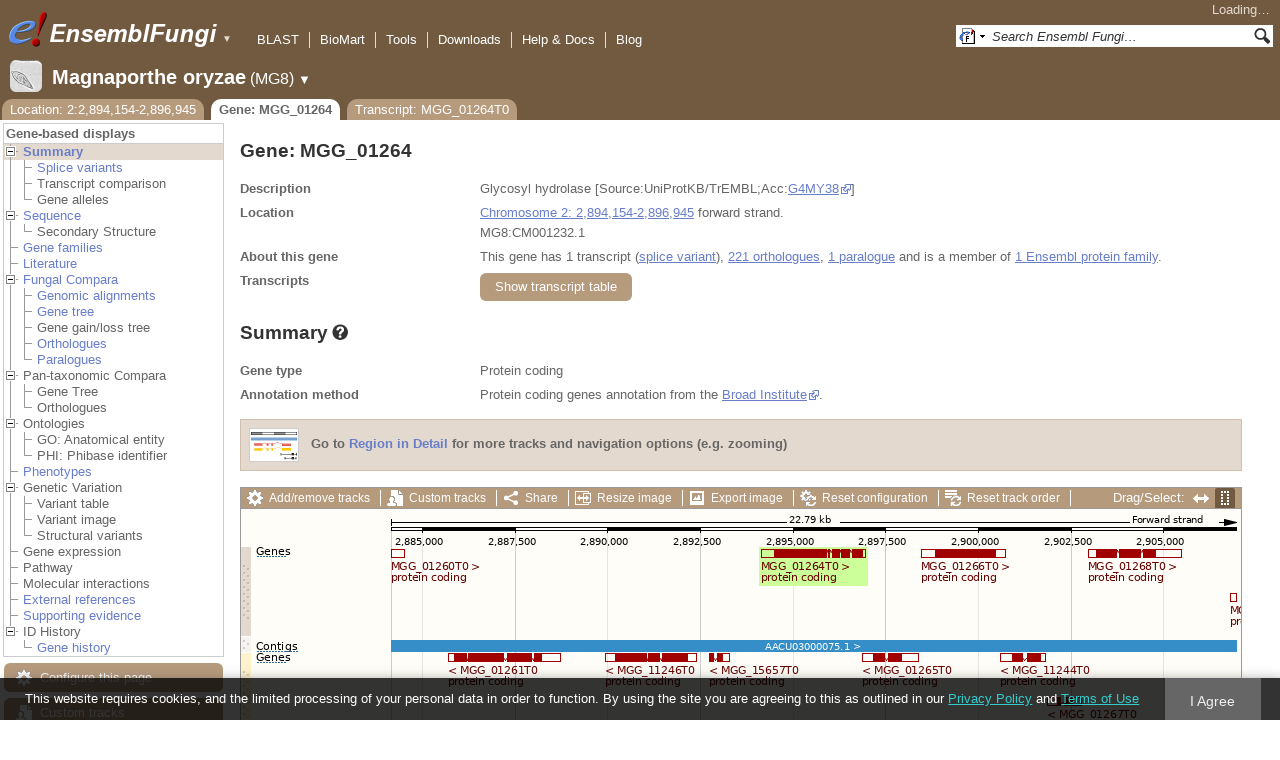

--- FILE ---
content_type: text/html; charset=utf-8
request_url: http://fungi.ensembl.org/Magnaporthe_oryzae/Component/Gene/Summary/gene_summary?g=MGG_01264;r=2:2894154-2896945;t=MGG_01264T0;db=core;time=1767836672445.445
body_size: 681
content:
<div class="js_panel" id="GeneSummary"><input type="hidden" class="panel_type" value="Content" /><div class="twocol"><div class="row"><div class="lhs">Gene type</div><div class="rhs"><p>Protein coding</p></div></div><div class="row"><div class="lhs">Annotation method</div><div class="rhs"><p>Protein coding genes annotation from the <a href="http://www.broad.mit.edu">Broad Institute</a>.</p></div></div></div>
<script type="application/ld+json">
{"description":"Glycosyl hydrolase [Source:UniProtKB/TrEMBL;Acc:G4MY38]","identifier":"MGG_01264","isPartOfBioChemEntity":{"name":"Chromosome 2","@type":"BioChemEntity"},"isPartOf":{"@id":"https://fungi.ensembl.org/Magnaporthe_oryzae/Info/Index#gene-set","name":"Ensembl Fungi Magnaporthe oryzae Gene Set","@type":"Dataset"},"@type":"Gene","http://purl.org/dc/terms/conformsTo":{"@type":"CreativeWork","@id":"https://bioschemas.org/profiles/Gene/1.0-RELEASE/"},"@context":"http://bioschemas.org","taxonomicRange":{"alternateName":"Magnaporthe oryzae","@type":"Taxon","name":"Magnaporthe oryzae 70-15","codeCategory":{"sameAs":"http://purl.uniprot.org/taxonomy/242507","@type":"CategoryCode","inCodeSet":{"name":"NCBI taxon","@type":"CategoryCodeSet"},"codeValue":"242507","url":"http://purl.bioontology.org/ontology/NCBITAXON/242507"}},"name":"MGG_01264"}
</script></div>

--- FILE ---
content_type: text/html; charset=utf-8
request_url: http://fungi.ensembl.org/Magnaporthe_oryzae/Component/Gene/Summary/transcripts?g=MGG_01264;r=2:2894154-2896945;t=MGG_01264T0;db=core;time=1767836672464.464
body_size: 3561
content:
<div class="js_panel" id="TranscriptsImage">
      <div class="image_container" style="width:1000px">
        
      <div class="image_toolbar top print_hide"><a href="/Magnaporthe_oryzae/Config/Gene/TranscriptsImage?db=core;g=MGG_01264;r=2:2894154-2896945;t=MGG_01264T0" class="config modal_link force" title="Configure this image" rel="modal_config_transcriptsimage">Add/remove tracks</a><a href="/Magnaporthe_oryzae/UserData/ManageData?db=core;g=MGG_01264;r=2:2894154-2896945;t=MGG_01264T0" class="data modal_link" title="Custom tracks" rel="modal_user_data">Custom tracks</a><a href="/Magnaporthe_oryzae/Share/Gene/Summary/transcripts?create=1;share_type=image;time=1767836674" class="share popup" title="Share this image" rel="">Share</a><a href="/Magnaporthe_oryzae/Gene/Summary?db=core;g=MGG_01264;r=2:2894154-2896945;t=MGG_01264T0" class="resize popup" title="Resize this image" rel="">Resize image</a><a href="/Magnaporthe_oryzae/ImageExport/ImageFormats?component=TranscriptsImage;data_action=Summary;data_type=Gene;db=core;g=MGG_01264;r=2:2894154-2896945;strain=0;t=MGG_01264T0" class="export modal_link iexport" title="Export this image" rel="">Export image</a><a href="/Magnaporthe_oryzae/Ajax/config_reset" class="config-reset _reset" title="Reset configuration" rel="">Reset configuration</a><a href="/Magnaporthe_oryzae/Ajax/order_reset" class="order-reset _reset" title="Reset track order" rel="">Reset track order</a></div>
       <div class="toggle image_resize_menu">
          <div class="header">Resize image to:</div>
          <div><a href="/Magnaporthe_oryzae/Gene/Summary?db=core;g=MGG_01264;r=2:2894154-2896945;t=MGG_01264T0" class="image_resize"><div>Best Fit</div></a></div><div ><a href="/Magnaporthe_oryzae/Gene/Summary?db=core;g=MGG_01264;r=2:2894154-2896945;t=MGG_01264T0" class="image_resize"><div >700 px</div></a></div><div ><a href="/Magnaporthe_oryzae/Gene/Summary?db=core;g=MGG_01264;r=2:2894154-2896945;t=MGG_01264T0" class="image_resize"><div >800 px</div></a></div><div ><a href="/Magnaporthe_oryzae/Gene/Summary?db=core;g=MGG_01264;r=2:2894154-2896945;t=MGG_01264T0" class="image_resize"><div >900 px</div></a></div><div ><a href="/Magnaporthe_oryzae/Gene/Summary?db=core;g=MGG_01264;r=2:2894154-2896945;t=MGG_01264T0" class="image_resize"><div class="current">1000 px</div></a></div><div ><a href="/Magnaporthe_oryzae/Gene/Summary?db=core;g=MGG_01264;r=2:2894154-2896945;t=MGG_01264T0" class="image_resize"><div >1100 px</div></a></div><div ><a href="/Magnaporthe_oryzae/Gene/Summary?db=core;g=MGG_01264;r=2:2894154-2896945;t=MGG_01264T0" class="image_resize"><div >1200 px</div></a></div><div ><a href="/Magnaporthe_oryzae/Gene/Summary?db=core;g=MGG_01264;r=2:2894154-2896945;t=MGG_01264T0" class="image_resize"><div >1300 px</div></a></div>    
       </div>    
    
      <div class="drag_select" style="margin:0px;">
        <img src="/img-tmp/temporary/2026_01_08/NFPQYAQQHLCHIAFUKEAAAcQJ.png" alt="" style="width: 1000px; height: 364px;  display: block" class="imagemap" />
        
    <div class="json_ json_imagemap" style="display: none">
      [[&quot;rect&quot;,[150,40,164,49],{&quot;title&quot;:&quot;Transcript: MGG_01260T0; Gene: MGG_01260; Location: 2:2881838-2884528&quot;,&quot;href&quot;:&quot;/Magnaporthe_oryzae/ZMenu/Transcript/Summary?calling_sp=Magnaporthe_oryzae;config=gene_summary;db=core;g=MGG_01260;r=2:2894154-2896945;real_r=2:2894154-2896945;t=MGG_01260T0;track=transcript_core_ensembl&quot;,&quot;klass&quot;:[&quot;group&quot;]}],[&quot;rect&quot;,[150,48,329,62],{&quot;href&quot;:&quot;/Magnaporthe_oryzae/ZMenu/Transcript/Summary?calling_sp=Magnaporthe_oryzae;config=gene_summary;db=core;g=MGG_01260;r=2:2894154-2896945;real_r=2:2894154-2896945;t=MGG_01260T0;track=transcript_core_ensembl&quot;,&quot;title&quot;:&quot;Transcript: MGG_01260T0; Gene: MGG_01260; Location: 2:2881838-2884528&quot;}],[&quot;rect&quot;,[520,40,625,49],{&quot;title&quot;:&quot;Transcript: MGG_01264T0; Gene: MGG_01264; Location: 2:2894154-2896945&quot;,&quot;href&quot;:&quot;/Magnaporthe_oryzae/ZMenu/Transcript/Summary?calling_sp=Magnaporthe_oryzae;config=gene_summary;db=core;g=MGG_01264;r=2:2894154-2896945;real_r=2:2894154-2896945;t=MGG_01264T0;track=transcript_core_ensembl&quot;,&quot;klass&quot;:[&quot;group&quot;]}],[&quot;rect&quot;,[520,48,699,62],{&quot;href&quot;:&quot;/Magnaporthe_oryzae/ZMenu/Transcript/Summary?calling_sp=Magnaporthe_oryzae;config=gene_summary;db=core;g=MGG_01264;r=2:2894154-2896945;real_r=2:2894154-2896945;t=MGG_01264T0;track=transcript_core_ensembl&quot;,&quot;title&quot;:&quot;Transcript: MGG_01264T0; Gene: MGG_01264; Location: 2:2894154-2896945&quot;}],[&quot;rect&quot;,[680,40,765,49],{&quot;title&quot;:&quot;Transcript: MGG_01266T0; Gene: MGG_01266; Location: 2:2898464-2900734&quot;,&quot;href&quot;:&quot;/Magnaporthe_oryzae/ZMenu/Transcript/Summary?calling_sp=Magnaporthe_oryzae;config=gene_summary;db=core;g=MGG_01266;r=2:2894154-2896945;real_r=2:2894154-2896945;t=MGG_01266T0;track=transcript_core_ensembl&quot;,&quot;klass&quot;:[&quot;group&quot;]}],[&quot;rect&quot;,[680,48,859,62],{&quot;title&quot;:&quot;Transcript: MGG_01266T0; Gene: MGG_01266; Location: 2:2898464-2900734&quot;,&quot;href&quot;:&quot;/Magnaporthe_oryzae/ZMenu/Transcript/Summary?calling_sp=Magnaporthe_oryzae;config=gene_summary;db=core;g=MGG_01266;r=2:2894154-2896945;real_r=2:2894154-2896945;t=MGG_01266T0;track=transcript_core_ensembl&quot;}],[&quot;rect&quot;,[847,40,941,49],{&quot;href&quot;:&quot;/Magnaporthe_oryzae/ZMenu/Transcript/Summary?calling_sp=Magnaporthe_oryzae;config=gene_summary;db=core;g=MGG_01268;r=2:2894154-2896945;real_r=2:2894154-2896945;t=MGG_01268T0;track=transcript_core_ensembl&quot;,&quot;klass&quot;:[&quot;group&quot;],&quot;title&quot;:&quot;Transcript: MGG_01268T0; Gene: MGG_01268; Location: 2:2902978-2905478&quot;}],[&quot;rect&quot;,[847,48,1026,62],{&quot;href&quot;:&quot;/Magnaporthe_oryzae/ZMenu/Transcript/Summary?calling_sp=Magnaporthe_oryzae;config=gene_summary;db=core;g=MGG_01268;r=2:2894154-2896945;real_r=2:2894154-2896945;t=MGG_01268T0;track=transcript_core_ensembl&quot;,&quot;title&quot;:&quot;Transcript: MGG_01268T0; Gene: MGG_01268; Location: 2:2902978-2905478&quot;}],[&quot;rect&quot;,[989,40,996,93],{&quot;title&quot;:&quot;Transcript: MGG_01269T0; Gene: MGG_01269; Location: 2:2906804-2909613&quot;,&quot;klass&quot;:[&quot;group&quot;],&quot;href&quot;:&quot;/Magnaporthe_oryzae/ZMenu/Transcript/Summary?calling_sp=Magnaporthe_oryzae;config=gene_summary;db=core;g=MGG_01269;r=2:2894154-2896945;real_r=2:2894154-2896945;t=MGG_01269T0;track=transcript_core_ensembl&quot;}],[&quot;rect&quot;,[989,92,1168,106],{&quot;title&quot;:&quot;Transcript: MGG_01269T0; Gene: MGG_01269; Location: 2:2906804-2909613&quot;,&quot;href&quot;:&quot;/Magnaporthe_oryzae/ZMenu/Transcript/Summary?calling_sp=Magnaporthe_oryzae;config=gene_summary;db=core;g=MGG_01269;r=2:2894154-2896945;real_r=2:2894154-2896945;t=MGG_01269T0;track=transcript_core_ensembl&quot;}],[&quot;rect&quot;,[15,38,46,47],{&quot;klass&quot;:[&quot;label&quot;,&quot;HC1YJ10f&quot;],&quot;alt&quot;:&quot;Magnaporthe oryzae (Magnaporthe oryzae 70-15)&quot;}],[&quot;rect&quot;,[150,131,996,143],{&quot;title&quot;:&quot;AACU03000075.1&quot;,&quot;href&quot;:&quot;/Magnaporthe_oryzae/ZMenu/Location/Contig?config=gene_summary;db=core;g=MGG_01264;r=2:2884154-2906945;region=AACU03000075.1;t=MGG_01264T0;track=contig&quot;}],[&quot;rect&quot;,[15,128,58,142],{&quot;klass&quot;:[&quot;label&quot;,&quot;1hFp4uzD&quot;],&quot;alt&quot;:&quot;Magnaporthe oryzae (Magnaporthe oryzae 70-15)&quot;}],[&quot;rect&quot;,[759,144,805,153],{&quot;title&quot;:&quot;Transcript: MGG_11244T0; Gene: MGG_11244; Location: 2:2900586-2901801&quot;,&quot;href&quot;:&quot;/Magnaporthe_oryzae/ZMenu/Transcript/Summary?calling_sp=Magnaporthe_oryzae;config=gene_summary;db=core;g=MGG_11244;r=2:2894154-2896945;real_r=2:2894154-2896945;t=MGG_11244T0;track=transcript_core_ensembl&quot;,&quot;klass&quot;:[&quot;group&quot;]}],[&quot;rect&quot;,[759,152,938,166],{&quot;title&quot;:&quot;Transcript: MGG_11244T0; Gene: MGG_11244; Location: 2:2900586-2901801&quot;,&quot;href&quot;:&quot;/Magnaporthe_oryzae/ZMenu/Transcript/Summary?calling_sp=Magnaporthe_oryzae;config=gene_summary;db=core;g=MGG_11244;r=2:2894154-2896945;real_r=2:2894154-2896945;t=MGG_11244T0;track=transcript_core_ensembl&quot;}],[&quot;rect&quot;,[364,144,456,153],{&quot;title&quot;:&quot;Transcript: MGG_11246T0; Gene: MGG_11246; Location: 2:2889949-2892403&quot;,&quot;klass&quot;:[&quot;group&quot;],&quot;href&quot;:&quot;/Magnaporthe_oryzae/ZMenu/Transcript/Summary?calling_sp=Magnaporthe_oryzae;config=gene_summary;db=core;g=MGG_11246;r=2:2894154-2896945;real_r=2:2894154-2896945;t=MGG_11246T0;track=transcript_core_ensembl&quot;}],[&quot;rect&quot;,[364,152,543,166],{&quot;href&quot;:&quot;/Magnaporthe_oryzae/ZMenu/Transcript/Summary?calling_sp=Magnaporthe_oryzae;config=gene_summary;db=core;g=MGG_11246;r=2:2894154-2896945;real_r=2:2894154-2896945;t=MGG_11246T0;track=transcript_core_ensembl&quot;,&quot;title&quot;:&quot;Transcript: MGG_11246T0; Gene: MGG_11246; Location: 2:2889949-2892403&quot;}],[&quot;rect&quot;,[621,144,678,153],{&quot;title&quot;:&quot;Transcript: MGG_01265T0; Gene: MGG_01265; Location: 2:2896873-2898371&quot;,&quot;href&quot;:&quot;/Magnaporthe_oryzae/ZMenu/Transcript/Summary?calling_sp=Magnaporthe_oryzae;config=gene_summary;db=core;g=MGG_01265;r=2:2894154-2896945;real_r=2:2894154-2896945;t=MGG_01265T0;track=transcript_core_ensembl&quot;,&quot;klass&quot;:[&quot;group&quot;]}],[&quot;rect&quot;,[621,152,800,166],{&quot;href&quot;:&quot;/Magnaporthe_oryzae/ZMenu/Transcript/Summary?calling_sp=Magnaporthe_oryzae;config=gene_summary;db=core;g=MGG_01265;r=2:2894154-2896945;real_r=2:2894154-2896945;t=MGG_01265T0;track=transcript_core_ensembl&quot;,&quot;title&quot;:&quot;Transcript: MGG_01265T0; Gene: MGG_01265; Location: 2:2896873-2898371&quot;}],[&quot;rect&quot;,[468,144,489,153],{&quot;title&quot;:&quot;Transcript: MGG_15657T0; Gene: MGG_15657; Location: 2:2892749-2893286&quot;,&quot;href&quot;:&quot;/Magnaporthe_oryzae/ZMenu/Transcript/Summary?calling_sp=Magnaporthe_oryzae;config=gene_summary;db=core;g=MGG_15657;r=2:2894154-2896945;real_r=2:2894154-2896945;t=MGG_15657T0;track=transcript_core_ensembl&quot;,&quot;klass&quot;:[&quot;group&quot;]}],[&quot;rect&quot;,[468,152,647,166],{&quot;href&quot;:&quot;/Magnaporthe_oryzae/ZMenu/Transcript/Summary?calling_sp=Magnaporthe_oryzae;config=gene_summary;db=core;g=MGG_15657;r=2:2894154-2896945;real_r=2:2894154-2896945;t=MGG_15657T0;track=transcript_core_ensembl&quot;,&quot;title&quot;:&quot;Transcript: MGG_15657T0; Gene: MGG_15657; Location: 2:2892749-2893286&quot;}],[&quot;rect&quot;,[207,144,320,153],{&quot;title&quot;:&quot;Transcript: MGG_01261T0; Gene: MGG_01261; Location: 2:2885716-2888721&quot;,&quot;href&quot;:&quot;/Magnaporthe_oryzae/ZMenu/Transcript/Summary?calling_sp=Magnaporthe_oryzae;config=gene_summary;db=core;g=MGG_01261;r=2:2894154-2896945;real_r=2:2894154-2896945;t=MGG_01261T0;track=transcript_core_ensembl&quot;,&quot;klass&quot;:[&quot;group&quot;]}],[&quot;rect&quot;,[207,152,386,166],{&quot;href&quot;:&quot;/Magnaporthe_oryzae/ZMenu/Transcript/Summary?calling_sp=Magnaporthe_oryzae;config=gene_summary;db=core;g=MGG_01261;r=2:2894154-2896945;real_r=2:2894154-2896945;t=MGG_01261T0;track=transcript_core_ensembl&quot;,&quot;title&quot;:&quot;Transcript: MGG_01261T0; Gene: MGG_01261; Location: 2:2885716-2888721&quot;}],[&quot;rect&quot;,[806,144,841,197],{&quot;title&quot;:&quot;Transcript: MGG_01267T0; Gene: MGG_01267; Location: 2:2901850-2902784&quot;,&quot;href&quot;:&quot;/Magnaporthe_oryzae/ZMenu/Transcript/Summary?calling_sp=Magnaporthe_oryzae;config=gene_summary;db=core;g=MGG_01267;r=2:2894154-2896945;real_r=2:2894154-2896945;t=MGG_01267T0;track=transcript_core_ensembl&quot;,&quot;klass&quot;:[&quot;group&quot;]}],[&quot;rect&quot;,[806,196,985,210],{&quot;href&quot;:&quot;/Magnaporthe_oryzae/ZMenu/Transcript/Summary?calling_sp=Magnaporthe_oryzae;config=gene_summary;db=core;g=MGG_01267;r=2:2894154-2896945;real_r=2:2894154-2896945;t=MGG_01267T0;track=transcript_core_ensembl&quot;,&quot;title&quot;:&quot;Transcript: MGG_01267T0; Gene: MGG_01267; Location: 2:2901850-2902784&quot;}],[&quot;rect&quot;,[15,144,46,153],{&quot;klass&quot;:[&quot;label&quot;,&quot;ezvTMPyX&quot;],&quot;alt&quot;:&quot;Magnaporthe oryzae (Magnaporthe oryzae 70-15)&quot;}],[&quot;rect&quot;,[15,297,82,311],{&quot;alt&quot;:&quot;Magnaporthe oryzae (Magnaporthe oryzae 70-15)&quot;,&quot;klass&quot;:[&quot;label&quot;,&quot;7mH1DnzW&quot;]}],[&quot;rect&quot;,[150,5,996,266],{&quot;alt&quot;:&quot;Click and drag to select a region&quot;,&quot;href&quot;:&quot;#drag|1|1|Magnaporthe_oryzae|2|2884154|2906945|1&quot;,&quot;klass&quot;:[&quot;drag&quot;]}]]
    </div>
  <input type="hidden" class="panel_type" value="ImageMap" />
        <div class="boundaries_wrapper" style="top:38px"><ul class="Magnaporthe_oryzae boundaries"><li class="transcript_core_ensembl f  " style="height:90px;background:url(/img-tmp/temporary/2026_01_08/NFPQYAQQHLCHIAFUKEAAAcQJ.png) 0 -38px">
        <div class="handle" style="height:89px" title="Forward strand"><p></p></div>
      </li><li class="contig   " style="height:16px;background:url(/img-tmp/temporary/2026_01_08/NFPQYAQQHLCHIAFUKEAAAcQJ.png) 0 -128px">
        <div class="handle" style="height:15px"><p></p></div>
      </li><li class="transcript_core_ensembl r  " style="height:90px;background:url(/img-tmp/temporary/2026_01_08/NFPQYAQQHLCHIAFUKEAAAcQJ.png) 0 -144px">
        <div class="handle" style="height:89px" title="Reverse strand"><p></p></div>
      </li></ul></div>
        
      <div class="hover_label floating_popup 1hFp4uzD contig  ">
        <p class="header _hl_pin"><span class="hl-pin"></span><span class="_track_menu_header">Contigs</span><span class="_hl_extend hl-extend"></span></p>
        <div class="hl-buttons"><div class="_hl_icon hl-icon hl-icon-link"></div><div class="_hl_icon hl-icon"><a href="/Magnaporthe_oryzae/Config/Gene/TranscriptsImage?db=core;g=MGG_01264;r=2:2894154-2896945;submit=1;t=MGG_01264T0;updated=0;contig=favourite_" class="config favourite " rel="transcriptsimage"></a></div><div class="_hl_icon hl-icon"><a href="/Magnaporthe_oryzae/Config/Gene/TranscriptsImage?db=core;g=MGG_01264;r=2:2894154-2896945;submit=1;t=MGG_01264T0;contig=off" class="config closetrack" rel="transcriptsimage"></a></div><div class="_hl_icon hl-icon"><a class="config hl-icon-highlight " href="/Magnaporthe_oryzae/Config/Gene/TranscriptsImage?db=core;g=MGG_01264;r=2:2894154-2896945;submit=1;t=MGG_01264T0;updated=0;contig=highlight_" rel="transcriptsimage" data-highlight-track="contig"></a></div></div>
        <div class="hl-content"><div class="_hl_tab hl-tab"><p>URL to turn this track on</p><p><input class="_copy_url" type="text" value="//fungi.ensembl.org/Magnaporthe_oryzae/Gene/Summary?db=core;g=MGG_01264;r=2:2894154-2896945;t=MGG_01264T0;gene_summary=contig=normal" /></p><p>Copy the above url to force this track to be turned on</p></div><div class="_hl_tab hl-tab"><p>Click on the star to add/remove this track from your favourites</p></div><div class="_hl_tab hl-tab"><p>Click on the cross to turn the track off</p></div><div class="_hl_tab hl-tab"><p>Click to highlight/unhighlight this track</p></div></div>
        <div class="spinner"></div>
        <span class="close"></span>
      </div>
      <div class="hover_label floating_popup ezvTMPyX transcript_core_ensembl r ">
        <p class="header _hl_pin"><span class="hl-pin"></span><span class="_track_menu_header">Genes</span><span class="_hl_extend hl-extend"></span></p>
        <div class="hl-buttons"><div class="_hl_icon hl-icon hl-icon-info active"></div><div class="_hl_icon hl-icon hl-icon-setting"></div><div class="_hl_icon hl-icon hl-icon-link"></div><div class="_hl_icon hl-icon"><a href="/Magnaporthe_oryzae/Config/Gene/TranscriptsImage?db=core;g=MGG_01264;r=2:2894154-2896945;submit=1;t=MGG_01264T0;updated=0;transcript_core_ensembl=favourite_" class="config favourite " rel="transcriptsimage"></a></div><div class="_hl_icon hl-icon"><a href="/Magnaporthe_oryzae/Config/Gene/TranscriptsImage?db=core;g=MGG_01264;r=2:2894154-2896945;submit=1;t=MGG_01264T0;transcript_core_ensembl=off" class="config closetrack" rel="transcriptsimage"></a></div><div class="_hl_icon hl-icon"><a class="config hl-icon-highlight " href="/Magnaporthe_oryzae/Config/Gene/TranscriptsImage?db=core;g=MGG_01264;r=2:2894154-2896945;submit=1;t=MGG_01264T0;updated=0;transcript_core_ensembl=highlight_" rel="transcriptsimage" data-highlight-track="transcript_core_ensembl.r"></a></div></div>
        <div class="hl-content"><div class="_hl_tab hl-tab active"><p>This track comprises multiple analyses</p><p>RNA genes produced by filtering predictions from <a href='http://lowelab.ucsc.edu/tRNAscan-SE/'>tRNAscan-SE</a> v1.23.</p><p>RNA genes produced by filtering alignments of <a href='http://rfam.xfam.org'>Rfam</a> (release 12.2) covariance models.</p><p>Protein coding genes annotation from the <a href="http://www.broad.mit.edu">Broad Institute</a>.</p></div><div class="_hl_tab hl-tab config"><p>Change track style:</p><ul><li class="off"><a href="/Magnaporthe_oryzae/Config/Gene/TranscriptsImage?db=core;g=MGG_01264;r=2:2894154-2896945;submit=1;t=MGG_01264T0;transcript_core_ensembl=off" class="config" rel="transcriptsimage"><img src="/i/render/off.gif" alt="Off" title="Off" /> Off</a></li><li class="gene_nolabel"><a href="/Magnaporthe_oryzae/Config/Gene/TranscriptsImage?db=core;g=MGG_01264;r=2:2894154-2896945;submit=1;t=MGG_01264T0;transcript_core_ensembl=gene_nolabel" class="config" rel="transcriptsimage"><img src="/i/render/gene_nolabel.gif" alt="No exon structure without labels" title="No exon structure without labels" /> No exon structure without labels</a></li><li class="gene_label"><a href="/Magnaporthe_oryzae/Config/Gene/TranscriptsImage?db=core;g=MGG_01264;r=2:2894154-2896945;submit=1;t=MGG_01264T0;transcript_core_ensembl=gene_label" class="config" rel="transcriptsimage"><img src="/i/render/gene_label.gif" alt="No exon structure with labels" title="No exon structure with labels" /> No exon structure with labels</a></li><li class="transcript_nolabel"><a href="/Magnaporthe_oryzae/Config/Gene/TranscriptsImage?db=core;g=MGG_01264;r=2:2894154-2896945;submit=1;t=MGG_01264T0;transcript_core_ensembl=transcript_nolabel" class="config" rel="transcriptsimage"><img src="/i/render/transcript_nolabel.gif" alt="Expanded without labels" title="Expanded without labels" /> Expanded without labels</a></li><li class="current transcript_label"><a href="/Magnaporthe_oryzae/Config/Gene/TranscriptsImage?db=core;g=MGG_01264;r=2:2894154-2896945;submit=1;t=MGG_01264T0;transcript_core_ensembl=transcript_label" class="config" rel="transcriptsimage"><img src="/i/render/transcript_label.gif" alt="Expanded with labels" title="Expanded with labels" /><img src="/i/tick.png" class="tick" alt="Selected" title="Selected" /> Expanded with labels</a></li><li class="collapsed_nolabel"><a href="/Magnaporthe_oryzae/Config/Gene/TranscriptsImage?db=core;g=MGG_01264;r=2:2894154-2896945;submit=1;t=MGG_01264T0;transcript_core_ensembl=collapsed_nolabel" class="config" rel="transcriptsimage"><img src="/i/render/collapsed_nolabel.gif" alt="Collapsed without labels" title="Collapsed without labels" /> Collapsed without labels</a></li><li class="collapsed_label"><a href="/Magnaporthe_oryzae/Config/Gene/TranscriptsImage?db=core;g=MGG_01264;r=2:2894154-2896945;submit=1;t=MGG_01264T0;transcript_core_ensembl=collapsed_label" class="config" rel="transcriptsimage"><img src="/i/render/collapsed_label.gif" alt="Collapsed with labels" title="Collapsed with labels" /> Collapsed with labels</a></li><li class="transcript_label_coding"><a href="/Magnaporthe_oryzae/Config/Gene/TranscriptsImage?db=core;g=MGG_01264;r=2:2894154-2896945;submit=1;t=MGG_01264T0;transcript_core_ensembl=transcript_label_coding" class="config" rel="transcriptsimage"><img src="/i/render/transcript_label_coding.gif" alt="Coding transcripts only (in coding genes)" title="Coding transcripts only (in coding genes)" /> Coding transcripts only (in coding genes)</a></li></ul></div><div class="_hl_tab hl-tab"><p>URL to turn this track on</p><p><input class="_copy_url" type="text" value="//fungi.ensembl.org/Magnaporthe_oryzae/Gene/Summary?db=core;g=MGG_01264;r=2:2894154-2896945;t=MGG_01264T0;gene_summary=transcript_core_ensembl=transcript_label" /></p><p>Copy the above url to force this track to be turned on</p></div><div class="_hl_tab hl-tab"><p>Click on the star to add/remove this track from your favourites</p></div><div class="_hl_tab hl-tab"><p>Click on the cross to turn the track off</p></div><div class="_hl_tab hl-tab"><p>Click to highlight/unhighlight this track</p></div></div>
        <div class="spinner"></div>
        <span class="close"></span>
      </div>
      <div class="hover_label floating_popup LBbEUuuW transcript_core_ncrna r ">
        <p class="header _hl_pin"><span class="hl-pin"></span><span class="_track_menu_header">ncRNA genes</span><span class="_hl_extend hl-extend"></span></p>
        <div class="hl-buttons"><div class="_hl_icon hl-icon hl-icon-info active"></div><div class="_hl_icon hl-icon hl-icon-setting"></div><div class="_hl_icon hl-icon hl-icon-link"></div><div class="_hl_icon hl-icon"><a href="/Magnaporthe_oryzae/Config/Gene/TranscriptsImage?db=core;g=MGG_01264;r=2:2894154-2896945;submit=1;t=MGG_01264T0;updated=0;transcript_core_ncrna=favourite_" class="config favourite " rel="transcriptsimage"></a></div><div class="_hl_icon hl-icon"><a href="/Magnaporthe_oryzae/Config/Gene/TranscriptsImage?db=core;g=MGG_01264;r=2:2894154-2896945;submit=1;t=MGG_01264T0;transcript_core_ncrna=off" class="config closetrack" rel="transcriptsimage"></a></div><div class="_hl_icon hl-icon"><a class="config hl-icon-highlight " href="/Magnaporthe_oryzae/Config/Gene/TranscriptsImage?db=core;g=MGG_01264;r=2:2894154-2896945;submit=1;t=MGG_01264T0;updated=0;transcript_core_ncrna=highlight_" rel="transcriptsimage" data-highlight-track="transcript_core_ncrna.r"></a></div></div>
        <div class="hl-content"><div class="_hl_tab hl-tab active"><p>ncRNA genes predicted using a combination of methods depending on their type. tRNAs are predicted using <a href="http://lowelab.ucsc.edu/tRNAscan-SE">tRNAScan-SE</a>, rRNAs using <a href="http://www.cbs.dtu.dk/services/RNAmmer/">RNAmmer</a>, and for all other types, using covariance models and sequences from <a href="http://rfam.xfam.org">RFAM</a>.</p></div><div class="_hl_tab hl-tab config"><p>Change track style:</p><ul><li class="off"><a href="/Magnaporthe_oryzae/Config/Gene/TranscriptsImage?db=core;g=MGG_01264;r=2:2894154-2896945;submit=1;t=MGG_01264T0;transcript_core_ncrna=off" class="config" rel="transcriptsimage"><img src="/i/render/off.gif" alt="Off" title="Off" /> Off</a></li><li class="gene_nolabel"><a href="/Magnaporthe_oryzae/Config/Gene/TranscriptsImage?db=core;g=MGG_01264;r=2:2894154-2896945;submit=1;t=MGG_01264T0;transcript_core_ncrna=gene_nolabel" class="config" rel="transcriptsimage"><img src="/i/render/gene_nolabel.gif" alt="No exon structure without labels" title="No exon structure without labels" /> No exon structure without labels</a></li><li class="gene_label"><a href="/Magnaporthe_oryzae/Config/Gene/TranscriptsImage?db=core;g=MGG_01264;r=2:2894154-2896945;submit=1;t=MGG_01264T0;transcript_core_ncrna=gene_label" class="config" rel="transcriptsimage"><img src="/i/render/gene_label.gif" alt="No exon structure with labels" title="No exon structure with labels" /> No exon structure with labels</a></li><li class="transcript_nolabel"><a href="/Magnaporthe_oryzae/Config/Gene/TranscriptsImage?db=core;g=MGG_01264;r=2:2894154-2896945;submit=1;t=MGG_01264T0;transcript_core_ncrna=transcript_nolabel" class="config" rel="transcriptsimage"><img src="/i/render/transcript_nolabel.gif" alt="Expanded without labels" title="Expanded without labels" /> Expanded without labels</a></li><li class="current transcript_label"><a href="/Magnaporthe_oryzae/Config/Gene/TranscriptsImage?db=core;g=MGG_01264;r=2:2894154-2896945;submit=1;t=MGG_01264T0;transcript_core_ncrna=transcript_label" class="config" rel="transcriptsimage"><img src="/i/render/transcript_label.gif" alt="Expanded with labels" title="Expanded with labels" /><img src="/i/tick.png" class="tick" alt="Selected" title="Selected" /> Expanded with labels</a></li><li class="collapsed_nolabel"><a href="/Magnaporthe_oryzae/Config/Gene/TranscriptsImage?db=core;g=MGG_01264;r=2:2894154-2896945;submit=1;t=MGG_01264T0;transcript_core_ncrna=collapsed_nolabel" class="config" rel="transcriptsimage"><img src="/i/render/collapsed_nolabel.gif" alt="Collapsed without labels" title="Collapsed without labels" /> Collapsed without labels</a></li><li class="collapsed_label"><a href="/Magnaporthe_oryzae/Config/Gene/TranscriptsImage?db=core;g=MGG_01264;r=2:2894154-2896945;submit=1;t=MGG_01264T0;transcript_core_ncrna=collapsed_label" class="config" rel="transcriptsimage"><img src="/i/render/collapsed_label.gif" alt="Collapsed with labels" title="Collapsed with labels" /> Collapsed with labels</a></li><li class="transcript_label_coding"><a href="/Magnaporthe_oryzae/Config/Gene/TranscriptsImage?db=core;g=MGG_01264;r=2:2894154-2896945;submit=1;t=MGG_01264T0;transcript_core_ncrna=transcript_label_coding" class="config" rel="transcriptsimage"><img src="/i/render/transcript_label_coding.gif" alt="Coding transcripts only (in coding genes)" title="Coding transcripts only (in coding genes)" /> Coding transcripts only (in coding genes)</a></li></ul></div><div class="_hl_tab hl-tab"><p>URL to turn this track on</p><p><input class="_copy_url" type="text" value="//fungi.ensembl.org/Magnaporthe_oryzae/Gene/Summary?db=core;g=MGG_01264;r=2:2894154-2896945;t=MGG_01264T0;gene_summary=transcript_core_ncrna=transcript_label" /></p><p>Copy the above url to force this track to be turned on</p></div><div class="_hl_tab hl-tab"><p>Click on the star to add/remove this track from your favourites</p></div><div class="_hl_tab hl-tab"><p>Click on the cross to turn the track off</p></div><div class="_hl_tab hl-tab"><p>Click to highlight/unhighlight this track</p></div></div>
        <div class="spinner"></div>
        <span class="close"></span>
      </div>
      <div class="hover_label floating_popup 2smW7FV4 transcript_core_ncrna f ">
        <p class="header _hl_pin"><span class="hl-pin"></span><span class="_track_menu_header">ncRNA genes</span><span class="_hl_extend hl-extend"></span></p>
        <div class="hl-buttons"><div class="_hl_icon hl-icon hl-icon-info active"></div><div class="_hl_icon hl-icon hl-icon-setting"></div><div class="_hl_icon hl-icon hl-icon-link"></div><div class="_hl_icon hl-icon"><a href="/Magnaporthe_oryzae/Config/Gene/TranscriptsImage?db=core;g=MGG_01264;r=2:2894154-2896945;submit=1;t=MGG_01264T0;updated=0;transcript_core_ncrna=favourite_" class="config favourite " rel="transcriptsimage"></a></div><div class="_hl_icon hl-icon"><a href="/Magnaporthe_oryzae/Config/Gene/TranscriptsImage?db=core;g=MGG_01264;r=2:2894154-2896945;submit=1;t=MGG_01264T0;transcript_core_ncrna=off" class="config closetrack" rel="transcriptsimage"></a></div><div class="_hl_icon hl-icon"><a class="config hl-icon-highlight " href="/Magnaporthe_oryzae/Config/Gene/TranscriptsImage?db=core;g=MGG_01264;r=2:2894154-2896945;submit=1;t=MGG_01264T0;updated=0;transcript_core_ncrna=highlight_" rel="transcriptsimage" data-highlight-track="transcript_core_ncrna.f"></a></div></div>
        <div class="hl-content"><div class="_hl_tab hl-tab active"><p>ncRNA genes predicted using a combination of methods depending on their type. tRNAs are predicted using <a href="http://lowelab.ucsc.edu/tRNAscan-SE">tRNAScan-SE</a>, rRNAs using <a href="http://www.cbs.dtu.dk/services/RNAmmer/">RNAmmer</a>, and for all other types, using covariance models and sequences from <a href="http://rfam.xfam.org">RFAM</a>.</p></div><div class="_hl_tab hl-tab config"><p>Change track style:</p><ul><li class="off"><a href="/Magnaporthe_oryzae/Config/Gene/TranscriptsImage?db=core;g=MGG_01264;r=2:2894154-2896945;submit=1;t=MGG_01264T0;transcript_core_ncrna=off" class="config" rel="transcriptsimage"><img src="/i/render/off.gif" alt="Off" title="Off" /> Off</a></li><li class="gene_nolabel"><a href="/Magnaporthe_oryzae/Config/Gene/TranscriptsImage?db=core;g=MGG_01264;r=2:2894154-2896945;submit=1;t=MGG_01264T0;transcript_core_ncrna=gene_nolabel" class="config" rel="transcriptsimage"><img src="/i/render/gene_nolabel.gif" alt="No exon structure without labels" title="No exon structure without labels" /> No exon structure without labels</a></li><li class="gene_label"><a href="/Magnaporthe_oryzae/Config/Gene/TranscriptsImage?db=core;g=MGG_01264;r=2:2894154-2896945;submit=1;t=MGG_01264T0;transcript_core_ncrna=gene_label" class="config" rel="transcriptsimage"><img src="/i/render/gene_label.gif" alt="No exon structure with labels" title="No exon structure with labels" /> No exon structure with labels</a></li><li class="transcript_nolabel"><a href="/Magnaporthe_oryzae/Config/Gene/TranscriptsImage?db=core;g=MGG_01264;r=2:2894154-2896945;submit=1;t=MGG_01264T0;transcript_core_ncrna=transcript_nolabel" class="config" rel="transcriptsimage"><img src="/i/render/transcript_nolabel.gif" alt="Expanded without labels" title="Expanded without labels" /> Expanded without labels</a></li><li class="current transcript_label"><a href="/Magnaporthe_oryzae/Config/Gene/TranscriptsImage?db=core;g=MGG_01264;r=2:2894154-2896945;submit=1;t=MGG_01264T0;transcript_core_ncrna=transcript_label" class="config" rel="transcriptsimage"><img src="/i/render/transcript_label.gif" alt="Expanded with labels" title="Expanded with labels" /><img src="/i/tick.png" class="tick" alt="Selected" title="Selected" /> Expanded with labels</a></li><li class="collapsed_nolabel"><a href="/Magnaporthe_oryzae/Config/Gene/TranscriptsImage?db=core;g=MGG_01264;r=2:2894154-2896945;submit=1;t=MGG_01264T0;transcript_core_ncrna=collapsed_nolabel" class="config" rel="transcriptsimage"><img src="/i/render/collapsed_nolabel.gif" alt="Collapsed without labels" title="Collapsed without labels" /> Collapsed without labels</a></li><li class="collapsed_label"><a href="/Magnaporthe_oryzae/Config/Gene/TranscriptsImage?db=core;g=MGG_01264;r=2:2894154-2896945;submit=1;t=MGG_01264T0;transcript_core_ncrna=collapsed_label" class="config" rel="transcriptsimage"><img src="/i/render/collapsed_label.gif" alt="Collapsed with labels" title="Collapsed with labels" /> Collapsed with labels</a></li><li class="transcript_label_coding"><a href="/Magnaporthe_oryzae/Config/Gene/TranscriptsImage?db=core;g=MGG_01264;r=2:2894154-2896945;submit=1;t=MGG_01264T0;transcript_core_ncrna=transcript_label_coding" class="config" rel="transcriptsimage"><img src="/i/render/transcript_label_coding.gif" alt="Coding transcripts only (in coding genes)" title="Coding transcripts only (in coding genes)" /> Coding transcripts only (in coding genes)</a></li></ul></div><div class="_hl_tab hl-tab"><p>URL to turn this track on</p><p><input class="_copy_url" type="text" value="//fungi.ensembl.org/Magnaporthe_oryzae/Gene/Summary?db=core;g=MGG_01264;r=2:2894154-2896945;t=MGG_01264T0;gene_summary=transcript_core_ncrna=transcript_label" /></p><p>Copy the above url to force this track to be turned on</p></div><div class="_hl_tab hl-tab"><p>Click on the star to add/remove this track from your favourites</p></div><div class="_hl_tab hl-tab"><p>Click on the cross to turn the track off</p></div><div class="_hl_tab hl-tab"><p>Click to highlight/unhighlight this track</p></div></div>
        <div class="spinner"></div>
        <span class="close"></span>
      </div>
      <div class="hover_label floating_popup HC1YJ10f transcript_core_ensembl f ">
        <p class="header _hl_pin"><span class="hl-pin"></span><span class="_track_menu_header">Genes</span><span class="_hl_extend hl-extend"></span></p>
        <div class="hl-buttons"><div class="_hl_icon hl-icon hl-icon-info active"></div><div class="_hl_icon hl-icon hl-icon-setting"></div><div class="_hl_icon hl-icon hl-icon-link"></div><div class="_hl_icon hl-icon"><a href="/Magnaporthe_oryzae/Config/Gene/TranscriptsImage?db=core;g=MGG_01264;r=2:2894154-2896945;submit=1;t=MGG_01264T0;updated=0;transcript_core_ensembl=favourite_" class="config favourite " rel="transcriptsimage"></a></div><div class="_hl_icon hl-icon"><a href="/Magnaporthe_oryzae/Config/Gene/TranscriptsImage?db=core;g=MGG_01264;r=2:2894154-2896945;submit=1;t=MGG_01264T0;transcript_core_ensembl=off" class="config closetrack" rel="transcriptsimage"></a></div><div class="_hl_icon hl-icon"><a class="config hl-icon-highlight " href="/Magnaporthe_oryzae/Config/Gene/TranscriptsImage?db=core;g=MGG_01264;r=2:2894154-2896945;submit=1;t=MGG_01264T0;updated=0;transcript_core_ensembl=highlight_" rel="transcriptsimage" data-highlight-track="transcript_core_ensembl.f"></a></div></div>
        <div class="hl-content"><div class="_hl_tab hl-tab active"><p>This track comprises multiple analyses</p><p>RNA genes produced by filtering predictions from <a href='http://lowelab.ucsc.edu/tRNAscan-SE/'>tRNAscan-SE</a> v1.23.</p><p>RNA genes produced by filtering alignments of <a href='http://rfam.xfam.org'>Rfam</a> (release 12.2) covariance models.</p><p>Protein coding genes annotation from the <a href="http://www.broad.mit.edu">Broad Institute</a>.</p></div><div class="_hl_tab hl-tab config"><p>Change track style:</p><ul><li class="off"><a href="/Magnaporthe_oryzae/Config/Gene/TranscriptsImage?db=core;g=MGG_01264;r=2:2894154-2896945;submit=1;t=MGG_01264T0;transcript_core_ensembl=off" class="config" rel="transcriptsimage"><img src="/i/render/off.gif" alt="Off" title="Off" /> Off</a></li><li class="gene_nolabel"><a href="/Magnaporthe_oryzae/Config/Gene/TranscriptsImage?db=core;g=MGG_01264;r=2:2894154-2896945;submit=1;t=MGG_01264T0;transcript_core_ensembl=gene_nolabel" class="config" rel="transcriptsimage"><img src="/i/render/gene_nolabel.gif" alt="No exon structure without labels" title="No exon structure without labels" /> No exon structure without labels</a></li><li class="gene_label"><a href="/Magnaporthe_oryzae/Config/Gene/TranscriptsImage?db=core;g=MGG_01264;r=2:2894154-2896945;submit=1;t=MGG_01264T0;transcript_core_ensembl=gene_label" class="config" rel="transcriptsimage"><img src="/i/render/gene_label.gif" alt="No exon structure with labels" title="No exon structure with labels" /> No exon structure with labels</a></li><li class="transcript_nolabel"><a href="/Magnaporthe_oryzae/Config/Gene/TranscriptsImage?db=core;g=MGG_01264;r=2:2894154-2896945;submit=1;t=MGG_01264T0;transcript_core_ensembl=transcript_nolabel" class="config" rel="transcriptsimage"><img src="/i/render/transcript_nolabel.gif" alt="Expanded without labels" title="Expanded without labels" /> Expanded without labels</a></li><li class="current transcript_label"><a href="/Magnaporthe_oryzae/Config/Gene/TranscriptsImage?db=core;g=MGG_01264;r=2:2894154-2896945;submit=1;t=MGG_01264T0;transcript_core_ensembl=transcript_label" class="config" rel="transcriptsimage"><img src="/i/render/transcript_label.gif" alt="Expanded with labels" title="Expanded with labels" /><img src="/i/tick.png" class="tick" alt="Selected" title="Selected" /> Expanded with labels</a></li><li class="collapsed_nolabel"><a href="/Magnaporthe_oryzae/Config/Gene/TranscriptsImage?db=core;g=MGG_01264;r=2:2894154-2896945;submit=1;t=MGG_01264T0;transcript_core_ensembl=collapsed_nolabel" class="config" rel="transcriptsimage"><img src="/i/render/collapsed_nolabel.gif" alt="Collapsed without labels" title="Collapsed without labels" /> Collapsed without labels</a></li><li class="collapsed_label"><a href="/Magnaporthe_oryzae/Config/Gene/TranscriptsImage?db=core;g=MGG_01264;r=2:2894154-2896945;submit=1;t=MGG_01264T0;transcript_core_ensembl=collapsed_label" class="config" rel="transcriptsimage"><img src="/i/render/collapsed_label.gif" alt="Collapsed with labels" title="Collapsed with labels" /> Collapsed with labels</a></li><li class="transcript_label_coding"><a href="/Magnaporthe_oryzae/Config/Gene/TranscriptsImage?db=core;g=MGG_01264;r=2:2894154-2896945;submit=1;t=MGG_01264T0;transcript_core_ensembl=transcript_label_coding" class="config" rel="transcriptsimage"><img src="/i/render/transcript_label_coding.gif" alt="Coding transcripts only (in coding genes)" title="Coding transcripts only (in coding genes)" /> Coding transcripts only (in coding genes)</a></li></ul></div><div class="_hl_tab hl-tab"><p>URL to turn this track on</p><p><input class="_copy_url" type="text" value="//fungi.ensembl.org/Magnaporthe_oryzae/Gene/Summary?db=core;g=MGG_01264;r=2:2894154-2896945;t=MGG_01264T0;gene_summary=transcript_core_ensembl=transcript_label" /></p><p>Copy the above url to force this track to be turned on</p></div><div class="_hl_tab hl-tab"><p>Click on the star to add/remove this track from your favourites</p></div><div class="_hl_tab hl-tab"><p>Click on the cross to turn the track off</p></div><div class="_hl_tab hl-tab"><p>Click to highlight/unhighlight this track</p></div></div>
        <div class="spinner"></div>
        <span class="close"></span>
      </div>
      </div>
      
        
      </div>
        
    <input type="hidden" class="view_config" value="Gene::TranscriptsImage" /><input type="hidden" class="image_config" value="gene_summary" /><span class="hidden drop_upload"></span><div style="width:1000px" class="info"><h3>Configuring the display</h3><div class="message-pad"><p>Tip: use the "<strong>Configure this page</strong>" link on the left to show additional data in this region.</p></div></div></div>